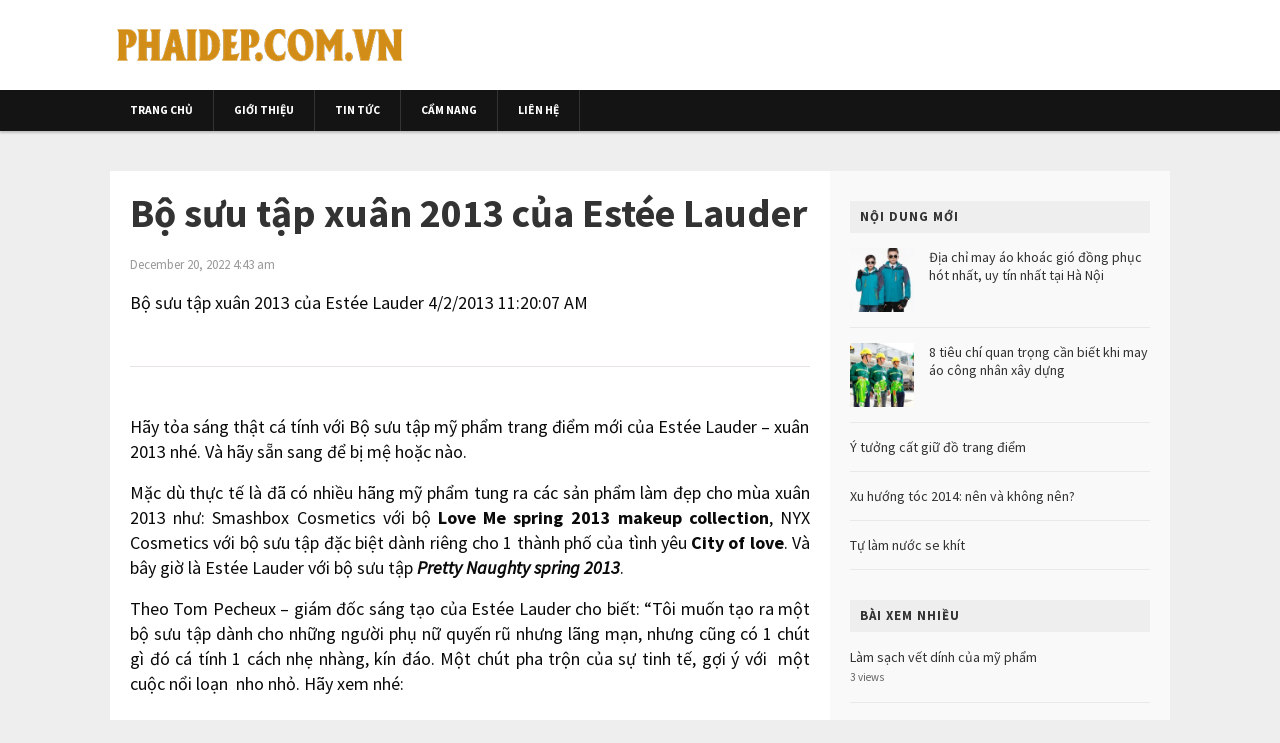

--- FILE ---
content_type: text/html; charset=UTF-8
request_url: https://phaidep.com.vn/bo-suu-tap-xuan-2013-cua-estee-lauder/
body_size: 13320
content:
<!DOCTYPE html>
<html class="no-js" lang="en-US">
<head>
<meta charset="UTF-8">
<meta name="viewport" content="width=device-width, initial-scale=1">
<link rel="profile" href="https://gmpg.org/xfn/11">
<link rel="pingback" href="https://phaidep.com.vn/xmlrpc.php">

<meta name='robots' content='index, follow, max-image-preview:large, max-snippet:-1, max-video-preview:-1' />

	<!-- This site is optimized with the Yoast SEO plugin v26.6 - https://yoast.com/wordpress/plugins/seo/ -->
	<title>Bộ sưu tập xuân 2013 của Estée Lauder</title>
	<link rel="canonical" href="https://phaidep.com.vn/bo-suu-tap-xuan-2013-cua-estee-lauder/" />
	<meta property="og:locale" content="en_US" />
	<meta property="og:type" content="article" />
	<meta property="og:title" content="Bộ sưu tập xuân 2013 của Estée Lauder" />
	<meta property="og:description" content="Bộ sưu tập xuân 2013 của Estée Lauder 4/2/2013 11:20:07 AM Hãy tỏa sáng thật&hellip;" />
	<meta property="og:url" content="https://phaidep.com.vn/bo-suu-tap-xuan-2013-cua-estee-lauder/" />
	<meta property="og:site_name" content="phaidep.com.vn" />
	<meta property="article:published_time" content="2022-12-20T04:43:10+00:00" />
	<meta name="author" content="Minh Hoa" />
	<meta name="twitter:card" content="summary_large_image" />
	<meta name="twitter:label1" content="Written by" />
	<meta name="twitter:data1" content="Minh Hoa" />
	<meta name="twitter:label2" content="Est. reading time" />
	<meta name="twitter:data2" content="3 minutes" />
	<script type="application/ld+json" class="yoast-schema-graph">{"@context":"https://schema.org","@graph":[{"@type":"Article","@id":"https://phaidep.com.vn/bo-suu-tap-xuan-2013-cua-estee-lauder/#article","isPartOf":{"@id":"https://phaidep.com.vn/bo-suu-tap-xuan-2013-cua-estee-lauder/"},"author":{"name":"Minh Hoa","@id":"https://phaidep.com.vn/#/schema/person/2fe679269bb98ac06b5bbfd563407979"},"headline":"Bộ sưu tập xuân 2013 của Estée Lauder","datePublished":"2022-12-20T04:43:10+00:00","mainEntityOfPage":{"@id":"https://phaidep.com.vn/bo-suu-tap-xuan-2013-cua-estee-lauder/"},"wordCount":677,"commentCount":0,"publisher":{"@id":"https://phaidep.com.vn/#organization"},"articleSection":["Tin tức"],"inLanguage":"en-US"},{"@type":"WebPage","@id":"https://phaidep.com.vn/bo-suu-tap-xuan-2013-cua-estee-lauder/","url":"https://phaidep.com.vn/bo-suu-tap-xuan-2013-cua-estee-lauder/","name":"Bộ sưu tập xuân 2013 của Estée Lauder","isPartOf":{"@id":"https://phaidep.com.vn/#website"},"datePublished":"2022-12-20T04:43:10+00:00","breadcrumb":{"@id":"https://phaidep.com.vn/bo-suu-tap-xuan-2013-cua-estee-lauder/#breadcrumb"},"inLanguage":"en-US","potentialAction":[{"@type":"ReadAction","target":["https://phaidep.com.vn/bo-suu-tap-xuan-2013-cua-estee-lauder/"]}]},{"@type":"BreadcrumbList","@id":"https://phaidep.com.vn/bo-suu-tap-xuan-2013-cua-estee-lauder/#breadcrumb","itemListElement":[{"@type":"ListItem","position":1,"name":"Home","item":"https://phaidep.com.vn/"},{"@type":"ListItem","position":2,"name":"Bộ sưu tập xuân 2013 của Estée Lauder"}]},{"@type":"WebSite","@id":"https://phaidep.com.vn/#website","url":"https://phaidep.com.vn/","name":"phaidep.com.vn","description":"","publisher":{"@id":"https://phaidep.com.vn/#organization"},"potentialAction":[{"@type":"SearchAction","target":{"@type":"EntryPoint","urlTemplate":"https://phaidep.com.vn/?s={search_term_string}"},"query-input":{"@type":"PropertyValueSpecification","valueRequired":true,"valueName":"search_term_string"}}],"inLanguage":"en-US"},{"@type":"Organization","@id":"https://phaidep.com.vn/#organization","name":"phaidep.com.vn","url":"https://phaidep.com.vn/","logo":{"@type":"ImageObject","inLanguage":"en-US","@id":"https://phaidep.com.vn/#/schema/logo/image/","url":"https://phaidep.com.vn/wp-content/uploads/2022/12/logo-pd.png","contentUrl":"https://phaidep.com.vn/wp-content/uploads/2022/12/logo-pd.png","width":300,"height":58,"caption":"phaidep.com.vn"},"image":{"@id":"https://phaidep.com.vn/#/schema/logo/image/"}},{"@type":"Person","@id":"https://phaidep.com.vn/#/schema/person/2fe679269bb98ac06b5bbfd563407979","name":"Minh Hoa","image":{"@type":"ImageObject","inLanguage":"en-US","@id":"https://phaidep.com.vn/#/schema/person/image/","url":"https://secure.gravatar.com/avatar/0dcd90c5b196142aa2f35306a7ea36d29b31633e5e4f89786daec6d08152c807?s=96&d=mm&r=g","contentUrl":"https://secure.gravatar.com/avatar/0dcd90c5b196142aa2f35306a7ea36d29b31633e5e4f89786daec6d08152c807?s=96&d=mm&r=g","caption":"Minh Hoa"}}]}</script>
	<!-- / Yoast SEO plugin. -->


<link rel='dns-prefetch' href='//fonts.googleapis.com' />
<script type="text/javascript" id="wpp-js" src="https://phaidep.com.vn/wp-content/plugins/wordpress-popular-posts/assets/js/wpp.min.js?ver=7.3.6" data-sampling="0" data-sampling-rate="100" data-api-url="https://phaidep.com.vn/wp-json/wordpress-popular-posts" data-post-id="23233" data-token="981a041d49" data-lang="0" data-debug="0"></script>
<link rel="alternate" title="oEmbed (JSON)" type="application/json+oembed" href="https://phaidep.com.vn/wp-json/oembed/1.0/embed?url=https%3A%2F%2Fphaidep.com.vn%2Fbo-suu-tap-xuan-2013-cua-estee-lauder%2F" />
<link rel="alternate" title="oEmbed (XML)" type="text/xml+oembed" href="https://phaidep.com.vn/wp-json/oembed/1.0/embed?url=https%3A%2F%2Fphaidep.com.vn%2Fbo-suu-tap-xuan-2013-cua-estee-lauder%2F&#038;format=xml" />
<style id='wp-img-auto-sizes-contain-inline-css' type='text/css'>
img:is([sizes=auto i],[sizes^="auto," i]){contain-intrinsic-size:3000px 1500px}
/*# sourceURL=wp-img-auto-sizes-contain-inline-css */
</style>
<style id='wp-block-library-inline-css' type='text/css'>
:root{--wp-block-synced-color:#7a00df;--wp-block-synced-color--rgb:122,0,223;--wp-bound-block-color:var(--wp-block-synced-color);--wp-editor-canvas-background:#ddd;--wp-admin-theme-color:#007cba;--wp-admin-theme-color--rgb:0,124,186;--wp-admin-theme-color-darker-10:#006ba1;--wp-admin-theme-color-darker-10--rgb:0,107,160.5;--wp-admin-theme-color-darker-20:#005a87;--wp-admin-theme-color-darker-20--rgb:0,90,135;--wp-admin-border-width-focus:2px}@media (min-resolution:192dpi){:root{--wp-admin-border-width-focus:1.5px}}.wp-element-button{cursor:pointer}:root .has-very-light-gray-background-color{background-color:#eee}:root .has-very-dark-gray-background-color{background-color:#313131}:root .has-very-light-gray-color{color:#eee}:root .has-very-dark-gray-color{color:#313131}:root .has-vivid-green-cyan-to-vivid-cyan-blue-gradient-background{background:linear-gradient(135deg,#00d084,#0693e3)}:root .has-purple-crush-gradient-background{background:linear-gradient(135deg,#34e2e4,#4721fb 50%,#ab1dfe)}:root .has-hazy-dawn-gradient-background{background:linear-gradient(135deg,#faaca8,#dad0ec)}:root .has-subdued-olive-gradient-background{background:linear-gradient(135deg,#fafae1,#67a671)}:root .has-atomic-cream-gradient-background{background:linear-gradient(135deg,#fdd79a,#004a59)}:root .has-nightshade-gradient-background{background:linear-gradient(135deg,#330968,#31cdcf)}:root .has-midnight-gradient-background{background:linear-gradient(135deg,#020381,#2874fc)}:root{--wp--preset--font-size--normal:16px;--wp--preset--font-size--huge:42px}.has-regular-font-size{font-size:1em}.has-larger-font-size{font-size:2.625em}.has-normal-font-size{font-size:var(--wp--preset--font-size--normal)}.has-huge-font-size{font-size:var(--wp--preset--font-size--huge)}.has-text-align-center{text-align:center}.has-text-align-left{text-align:left}.has-text-align-right{text-align:right}.has-fit-text{white-space:nowrap!important}#end-resizable-editor-section{display:none}.aligncenter{clear:both}.items-justified-left{justify-content:flex-start}.items-justified-center{justify-content:center}.items-justified-right{justify-content:flex-end}.items-justified-space-between{justify-content:space-between}.screen-reader-text{border:0;clip-path:inset(50%);height:1px;margin:-1px;overflow:hidden;padding:0;position:absolute;width:1px;word-wrap:normal!important}.screen-reader-text:focus{background-color:#ddd;clip-path:none;color:#444;display:block;font-size:1em;height:auto;left:5px;line-height:normal;padding:15px 23px 14px;text-decoration:none;top:5px;width:auto;z-index:100000}html :where(.has-border-color){border-style:solid}html :where([style*=border-top-color]){border-top-style:solid}html :where([style*=border-right-color]){border-right-style:solid}html :where([style*=border-bottom-color]){border-bottom-style:solid}html :where([style*=border-left-color]){border-left-style:solid}html :where([style*=border-width]){border-style:solid}html :where([style*=border-top-width]){border-top-style:solid}html :where([style*=border-right-width]){border-right-style:solid}html :where([style*=border-bottom-width]){border-bottom-style:solid}html :where([style*=border-left-width]){border-left-style:solid}html :where(img[class*=wp-image-]){height:auto;max-width:100%}:where(figure){margin:0 0 1em}html :where(.is-position-sticky){--wp-admin--admin-bar--position-offset:var(--wp-admin--admin-bar--height,0px)}@media screen and (max-width:600px){html :where(.is-position-sticky){--wp-admin--admin-bar--position-offset:0px}}

/*# sourceURL=wp-block-library-inline-css */
</style><style id='global-styles-inline-css' type='text/css'>
:root{--wp--preset--aspect-ratio--square: 1;--wp--preset--aspect-ratio--4-3: 4/3;--wp--preset--aspect-ratio--3-4: 3/4;--wp--preset--aspect-ratio--3-2: 3/2;--wp--preset--aspect-ratio--2-3: 2/3;--wp--preset--aspect-ratio--16-9: 16/9;--wp--preset--aspect-ratio--9-16: 9/16;--wp--preset--color--black: #000000;--wp--preset--color--cyan-bluish-gray: #abb8c3;--wp--preset--color--white: #ffffff;--wp--preset--color--pale-pink: #f78da7;--wp--preset--color--vivid-red: #cf2e2e;--wp--preset--color--luminous-vivid-orange: #ff6900;--wp--preset--color--luminous-vivid-amber: #fcb900;--wp--preset--color--light-green-cyan: #7bdcb5;--wp--preset--color--vivid-green-cyan: #00d084;--wp--preset--color--pale-cyan-blue: #8ed1fc;--wp--preset--color--vivid-cyan-blue: #0693e3;--wp--preset--color--vivid-purple: #9b51e0;--wp--preset--gradient--vivid-cyan-blue-to-vivid-purple: linear-gradient(135deg,rgb(6,147,227) 0%,rgb(155,81,224) 100%);--wp--preset--gradient--light-green-cyan-to-vivid-green-cyan: linear-gradient(135deg,rgb(122,220,180) 0%,rgb(0,208,130) 100%);--wp--preset--gradient--luminous-vivid-amber-to-luminous-vivid-orange: linear-gradient(135deg,rgb(252,185,0) 0%,rgb(255,105,0) 100%);--wp--preset--gradient--luminous-vivid-orange-to-vivid-red: linear-gradient(135deg,rgb(255,105,0) 0%,rgb(207,46,46) 100%);--wp--preset--gradient--very-light-gray-to-cyan-bluish-gray: linear-gradient(135deg,rgb(238,238,238) 0%,rgb(169,184,195) 100%);--wp--preset--gradient--cool-to-warm-spectrum: linear-gradient(135deg,rgb(74,234,220) 0%,rgb(151,120,209) 20%,rgb(207,42,186) 40%,rgb(238,44,130) 60%,rgb(251,105,98) 80%,rgb(254,248,76) 100%);--wp--preset--gradient--blush-light-purple: linear-gradient(135deg,rgb(255,206,236) 0%,rgb(152,150,240) 100%);--wp--preset--gradient--blush-bordeaux: linear-gradient(135deg,rgb(254,205,165) 0%,rgb(254,45,45) 50%,rgb(107,0,62) 100%);--wp--preset--gradient--luminous-dusk: linear-gradient(135deg,rgb(255,203,112) 0%,rgb(199,81,192) 50%,rgb(65,88,208) 100%);--wp--preset--gradient--pale-ocean: linear-gradient(135deg,rgb(255,245,203) 0%,rgb(182,227,212) 50%,rgb(51,167,181) 100%);--wp--preset--gradient--electric-grass: linear-gradient(135deg,rgb(202,248,128) 0%,rgb(113,206,126) 100%);--wp--preset--gradient--midnight: linear-gradient(135deg,rgb(2,3,129) 0%,rgb(40,116,252) 100%);--wp--preset--font-size--small: 13px;--wp--preset--font-size--medium: 20px;--wp--preset--font-size--large: 36px;--wp--preset--font-size--x-large: 42px;--wp--preset--spacing--20: 0.44rem;--wp--preset--spacing--30: 0.67rem;--wp--preset--spacing--40: 1rem;--wp--preset--spacing--50: 1.5rem;--wp--preset--spacing--60: 2.25rem;--wp--preset--spacing--70: 3.38rem;--wp--preset--spacing--80: 5.06rem;--wp--preset--shadow--natural: 6px 6px 9px rgba(0, 0, 0, 0.2);--wp--preset--shadow--deep: 12px 12px 50px rgba(0, 0, 0, 0.4);--wp--preset--shadow--sharp: 6px 6px 0px rgba(0, 0, 0, 0.2);--wp--preset--shadow--outlined: 6px 6px 0px -3px rgb(255, 255, 255), 6px 6px rgb(0, 0, 0);--wp--preset--shadow--crisp: 6px 6px 0px rgb(0, 0, 0);}:where(.is-layout-flex){gap: 0.5em;}:where(.is-layout-grid){gap: 0.5em;}body .is-layout-flex{display: flex;}.is-layout-flex{flex-wrap: wrap;align-items: center;}.is-layout-flex > :is(*, div){margin: 0;}body .is-layout-grid{display: grid;}.is-layout-grid > :is(*, div){margin: 0;}:where(.wp-block-columns.is-layout-flex){gap: 2em;}:where(.wp-block-columns.is-layout-grid){gap: 2em;}:where(.wp-block-post-template.is-layout-flex){gap: 1.25em;}:where(.wp-block-post-template.is-layout-grid){gap: 1.25em;}.has-black-color{color: var(--wp--preset--color--black) !important;}.has-cyan-bluish-gray-color{color: var(--wp--preset--color--cyan-bluish-gray) !important;}.has-white-color{color: var(--wp--preset--color--white) !important;}.has-pale-pink-color{color: var(--wp--preset--color--pale-pink) !important;}.has-vivid-red-color{color: var(--wp--preset--color--vivid-red) !important;}.has-luminous-vivid-orange-color{color: var(--wp--preset--color--luminous-vivid-orange) !important;}.has-luminous-vivid-amber-color{color: var(--wp--preset--color--luminous-vivid-amber) !important;}.has-light-green-cyan-color{color: var(--wp--preset--color--light-green-cyan) !important;}.has-vivid-green-cyan-color{color: var(--wp--preset--color--vivid-green-cyan) !important;}.has-pale-cyan-blue-color{color: var(--wp--preset--color--pale-cyan-blue) !important;}.has-vivid-cyan-blue-color{color: var(--wp--preset--color--vivid-cyan-blue) !important;}.has-vivid-purple-color{color: var(--wp--preset--color--vivid-purple) !important;}.has-black-background-color{background-color: var(--wp--preset--color--black) !important;}.has-cyan-bluish-gray-background-color{background-color: var(--wp--preset--color--cyan-bluish-gray) !important;}.has-white-background-color{background-color: var(--wp--preset--color--white) !important;}.has-pale-pink-background-color{background-color: var(--wp--preset--color--pale-pink) !important;}.has-vivid-red-background-color{background-color: var(--wp--preset--color--vivid-red) !important;}.has-luminous-vivid-orange-background-color{background-color: var(--wp--preset--color--luminous-vivid-orange) !important;}.has-luminous-vivid-amber-background-color{background-color: var(--wp--preset--color--luminous-vivid-amber) !important;}.has-light-green-cyan-background-color{background-color: var(--wp--preset--color--light-green-cyan) !important;}.has-vivid-green-cyan-background-color{background-color: var(--wp--preset--color--vivid-green-cyan) !important;}.has-pale-cyan-blue-background-color{background-color: var(--wp--preset--color--pale-cyan-blue) !important;}.has-vivid-cyan-blue-background-color{background-color: var(--wp--preset--color--vivid-cyan-blue) !important;}.has-vivid-purple-background-color{background-color: var(--wp--preset--color--vivid-purple) !important;}.has-black-border-color{border-color: var(--wp--preset--color--black) !important;}.has-cyan-bluish-gray-border-color{border-color: var(--wp--preset--color--cyan-bluish-gray) !important;}.has-white-border-color{border-color: var(--wp--preset--color--white) !important;}.has-pale-pink-border-color{border-color: var(--wp--preset--color--pale-pink) !important;}.has-vivid-red-border-color{border-color: var(--wp--preset--color--vivid-red) !important;}.has-luminous-vivid-orange-border-color{border-color: var(--wp--preset--color--luminous-vivid-orange) !important;}.has-luminous-vivid-amber-border-color{border-color: var(--wp--preset--color--luminous-vivid-amber) !important;}.has-light-green-cyan-border-color{border-color: var(--wp--preset--color--light-green-cyan) !important;}.has-vivid-green-cyan-border-color{border-color: var(--wp--preset--color--vivid-green-cyan) !important;}.has-pale-cyan-blue-border-color{border-color: var(--wp--preset--color--pale-cyan-blue) !important;}.has-vivid-cyan-blue-border-color{border-color: var(--wp--preset--color--vivid-cyan-blue) !important;}.has-vivid-purple-border-color{border-color: var(--wp--preset--color--vivid-purple) !important;}.has-vivid-cyan-blue-to-vivid-purple-gradient-background{background: var(--wp--preset--gradient--vivid-cyan-blue-to-vivid-purple) !important;}.has-light-green-cyan-to-vivid-green-cyan-gradient-background{background: var(--wp--preset--gradient--light-green-cyan-to-vivid-green-cyan) !important;}.has-luminous-vivid-amber-to-luminous-vivid-orange-gradient-background{background: var(--wp--preset--gradient--luminous-vivid-amber-to-luminous-vivid-orange) !important;}.has-luminous-vivid-orange-to-vivid-red-gradient-background{background: var(--wp--preset--gradient--luminous-vivid-orange-to-vivid-red) !important;}.has-very-light-gray-to-cyan-bluish-gray-gradient-background{background: var(--wp--preset--gradient--very-light-gray-to-cyan-bluish-gray) !important;}.has-cool-to-warm-spectrum-gradient-background{background: var(--wp--preset--gradient--cool-to-warm-spectrum) !important;}.has-blush-light-purple-gradient-background{background: var(--wp--preset--gradient--blush-light-purple) !important;}.has-blush-bordeaux-gradient-background{background: var(--wp--preset--gradient--blush-bordeaux) !important;}.has-luminous-dusk-gradient-background{background: var(--wp--preset--gradient--luminous-dusk) !important;}.has-pale-ocean-gradient-background{background: var(--wp--preset--gradient--pale-ocean) !important;}.has-electric-grass-gradient-background{background: var(--wp--preset--gradient--electric-grass) !important;}.has-midnight-gradient-background{background: var(--wp--preset--gradient--midnight) !important;}.has-small-font-size{font-size: var(--wp--preset--font-size--small) !important;}.has-medium-font-size{font-size: var(--wp--preset--font-size--medium) !important;}.has-large-font-size{font-size: var(--wp--preset--font-size--large) !important;}.has-x-large-font-size{font-size: var(--wp--preset--font-size--x-large) !important;}
/*# sourceURL=global-styles-inline-css */
</style>

<style id='classic-theme-styles-inline-css' type='text/css'>
/*! This file is auto-generated */
.wp-block-button__link{color:#fff;background-color:#32373c;border-radius:9999px;box-shadow:none;text-decoration:none;padding:calc(.667em + 2px) calc(1.333em + 2px);font-size:1.125em}.wp-block-file__button{background:#32373c;color:#fff;text-decoration:none}
/*# sourceURL=/wp-includes/css/classic-themes.min.css */
</style>
<link rel='stylesheet' id='widgetopts-styles-css' href='https://phaidep.com.vn/wp-content/plugins/widget-options/assets/css/widget-options.css' type='text/css' media='all' />
<link rel='stylesheet' id='ez-toc-css' href='https://phaidep.com.vn/wp-content/plugins/easy-table-of-contents/assets/css/screen.min.css' type='text/css' media='all' />
<style id='ez-toc-inline-css' type='text/css'>
div#ez-toc-container .ez-toc-title {font-size: 120%;}div#ez-toc-container .ez-toc-title {font-weight: 500;}div#ez-toc-container ul li , div#ez-toc-container ul li a {font-size: 95%;}div#ez-toc-container ul li , div#ez-toc-container ul li a {font-weight: 500;}div#ez-toc-container nav ul ul li {font-size: 90%;}.ez-toc-box-title {font-weight: bold; margin-bottom: 10px; text-align: center; text-transform: uppercase; letter-spacing: 1px; color: #666; padding-bottom: 5px;position:absolute;top:-4%;left:5%;background-color: inherit;transition: top 0.3s ease;}.ez-toc-box-title.toc-closed {top:-25%;}
.ez-toc-container-direction {direction: ltr;}.ez-toc-counter ul{counter-reset: item ;}.ez-toc-counter nav ul li a::before {content: counters(item, '.', decimal) '. ';display: inline-block;counter-increment: item;flex-grow: 0;flex-shrink: 0;margin-right: .2em; float: left; }.ez-toc-widget-direction {direction: ltr;}.ez-toc-widget-container ul{counter-reset: item ;}.ez-toc-widget-container nav ul li a::before {content: counters(item, '.', decimal) '. ';display: inline-block;counter-increment: item;flex-grow: 0;flex-shrink: 0;margin-right: .2em; float: left; }
/*# sourceURL=ez-toc-inline-css */
</style>
<link rel='stylesheet' id='wordpress-popular-posts-css-css' href='https://phaidep.com.vn/wp-content/plugins/wordpress-popular-posts/assets/css/wpp.css' type='text/css' media='all' />
<link rel='stylesheet' id='magnow-plugins-style-css' href='https://phaidep.com.vn/wp-content/themes/magnow/assets/css/plugins.min.css' type='text/css' media='all' />
<link rel='stylesheet' id='magnow-style-css' href='https://phaidep.com.vn/wp-content/themes/magnow/style.min.css' type='text/css' media='all' />
<link rel='stylesheet' id='magnow-responsive-style-css' href='https://phaidep.com.vn/wp-content/themes/magnow/assets/css/responsive.css' type='text/css' media='all' />
<link rel='stylesheet' id='magnow-custom-fonts-css' href='//fonts.googleapis.com/css?family=Source+Sans+Pro%3Aregular%2Citalic%2C700%26subset%3Dlatin%2C' type='text/css' media='all' />
<script type="text/javascript" src="https://phaidep.com.vn/wp-includes/js/jquery/jquery.min.js" id="jquery-core-js"></script>
<script type="text/javascript" src="https://phaidep.com.vn/wp-includes/js/jquery/jquery-migrate.min.js" id="jquery-migrate-js"></script>
<link rel="https://api.w.org/" href="https://phaidep.com.vn/wp-json/" /><link rel="alternate" title="JSON" type="application/json" href="https://phaidep.com.vn/wp-json/wp/v2/posts/23233" /><link rel='shortlink' href='https://phaidep.com.vn/?p=23233' />
            <style id="wpp-loading-animation-styles">@-webkit-keyframes bgslide{from{background-position-x:0}to{background-position-x:-200%}}@keyframes bgslide{from{background-position-x:0}to{background-position-x:-200%}}.wpp-widget-block-placeholder,.wpp-shortcode-placeholder{margin:0 auto;width:60px;height:3px;background:#dd3737;background:linear-gradient(90deg,#dd3737 0%,#571313 10%,#dd3737 100%);background-size:200% auto;border-radius:3px;-webkit-animation:bgslide 1s infinite linear;animation:bgslide 1s infinite linear}</style>
            
<!-- Begin Custom CSS -->
<style type="text/css" id="custom-css">
#primary-nav ul li.category-29-color > a:hover,.featured-primary .category-id-29,.featured-secondary .category-id-29,.widget .category-id-29,.listing-2-col .category-id-29 a{background-color:#0af;}#primary-nav ul li.category-27-color > a:hover,.featured-primary .category-id-27,.featured-secondary .category-id-27,.widget .category-id-27,.listing-2-col .category-id-27 a{background-color:#0af;}#primary-nav ul li.category-30-color > a:hover,.featured-primary .category-id-30,.featured-secondary .category-id-30,.widget .category-id-30,.listing-2-col .category-id-30 a{background-color:#0af;}#primary-nav ul li.category-1-color > a:hover,.featured-primary .category-id-1,.featured-secondary .category-id-1,.widget .category-id-1,.listing-2-col .category-id-1 a{background-color:#0af;}article .entry-content,article .entry-summary,article blockquote{color:#0a0a0a;}article .entry-content a:hover{color:#0099e6;}.sidebar .widget a:hover{color:#00aaff;}#footer .widget,#footer .widget_posts_thumbnail .entry-meta,#site-bottom .copyright{color:#0a0a0a;}#footer a:hover{color:#ffffff;}
</style>
<!-- End Custom CSS -->
<!--[if lte IE 9]>
<script src="https://phaidep.com.vn/wp-content/themes/magnow/assets/js/html5shiv.min.js"></script>
<![endif]-->
<link rel="icon" href="https://phaidep.com.vn/wp-content/uploads/2022/12/cropped-logo-pd-32x32.png" sizes="32x32" />
<link rel="icon" href="https://phaidep.com.vn/wp-content/uploads/2022/12/cropped-logo-pd-192x192.png" sizes="192x192" />
<link rel="apple-touch-icon" href="https://phaidep.com.vn/wp-content/uploads/2022/12/cropped-logo-pd-180x180.png" />
<meta name="msapplication-TileImage" content="https://phaidep.com.vn/wp-content/uploads/2022/12/cropped-logo-pd-270x270.png" />
		<style type="text/css" id="wp-custom-css">
			.entry-content {
    font-size: 18px;
    line-height: 1.4em;
}		</style>
		
</head>

<body data-rsssl=1 class="wp-singular post-template-default single single-post postid-23233 single-format-standard wp-custom-logo wp-theme-magnow layout-2c-l" itemscope itemtype="http://schema.org/Blog">

<div id="page" class="hfeed site clearfix">

	<header id="masthead" class="site-header" role="banner" itemscope="itemscope" itemtype="http://schema.org/WPHeader">

		<div class="container">

			<div class="site-branding">
				<div id="logo" itemscope itemtype="http://schema.org/Brand">
<a href="https://phaidep.com.vn" itemprop="url" rel="home">
<img itemprop="logo" src="https://phaidep.com.vn/wp-content/uploads/2022/12/logo-pd.png" alt="phaidep.com.vn" />
</a>
</div>
			</div>

			
			
		</div>

	</header><!-- #masthead -->

	
<div id="primary-bar" class="clearfix">
	<div class="container">

		<nav id="primary-nav" class="main-navigation" role="navigation" itemscope="itemscope" itemtype="http://schema.org/SiteNavigationElement">

			<div class="menu-wrapper"><ul id="primary-menu" class="primary-menu sf-menu"><li  id="menu-item-29" class="menu-item menu-item-type-custom menu-item-object-custom menu-item-29"><a href="/">Trang chủ</a></li>
<li  id="menu-item-23419" class="menu-item menu-item-type-post_type menu-item-object-page menu-item-23419"><a href="https://phaidep.com.vn/gioi-thieu/">Giới thiệu</a></li>
<li  id="menu-item-23420" class="menu-item menu-item-type-taxonomy menu-item-object-category current-post-ancestor current-menu-parent current-post-parent menu-item-23420 category-1-color"><a href="https://phaidep.com.vn/tin-tuc/">Tin tức</a></li>
<li  id="menu-item-23421" class="menu-item menu-item-type-taxonomy menu-item-object-category menu-item-23421 category-27-color"><a href="https://phaidep.com.vn/cam-nang/">Cẩm nang</a></li>
<li  id="menu-item-23418" class="menu-item menu-item-type-post_type menu-item-object-page menu-item-23418"><a href="https://phaidep.com.vn/lien-he/">Liên hệ</a></li>
</ul></div>
			
		</nav><!-- #primary-nav -->

	</div>
</div>
	
	<div class="site-main container clearfix">

	<div id="primary" class="content-area">
		<main id="content" class="site-content" role="main" >
			
			<div id="content" class="single">

				
					<article id="post-23233" class="post-23233 post type-post status-publish format-standard hentry category-tin-tuc no-post-thumbnail entry" itemscope="itemscope" itemtype="http://schema.org/BlogPosting" itemprop="blogPost">
	
	<h1 class="entry-title" itemprop="headline">Bộ sưu tập xuân 2013 của Estée Lauder</h1>
			<div class="entry-meta clearfix">

			
			
			
							<span class="entry-date">
					<time class="published" datetime="2022-12-20T04:43:10+00:00" itemprop="datePublished">
						December 20, 2022 4:43 am					</time>
				</span>
			
			
		</div>
	
	
	<div class="entry-content" itemprop="articleBody">
		</p>
<div class="nwsdetail" style="overflow: auto">
<div>
                                      <span class="tlt">Bộ sưu tập xuân 2013 của Estée Lauder</span> <span class="time">4/2/2013 11:20:07 AM</span></p>
<table border="0" width="100%" cellspacing="0" cellpadding="0" id="tabyt123">
<tr>
<td width="25"></td>
</tr>
</table>
<p><span class="desc">Hãy tỏa sáng thật cá tính với Bộ sưu tập mỹ phẩm trang điểm mới của Estée Lauder – xuân 2013 nhé. Và hãy sẵn sang để bị mệ hoặc nào.</span> <span class="detail"></span></p>
<div align="justify">
                                        <span class="detail"></span></p>
<p class="MsoNormal" style="margin-top:12.0pt;margin-right:0in;margin-bottom: 12.0pt;margin-left:0in"><span class="detail"><span style="mso-ansi-language:VI" lang="VI">Mặc <span class="hps">dù</span> <span class="hps">thực tế là</span></span> đã có nhiều hãng mỹ phẩm tung ra các sản phẩm làm đẹp cho mùa xuân 2013 như<span style="mso-ansi-language:VI" lang="VI">: <span class="hps">Smashbox</span> <span class="hps">Cosmetics</span></span> <span class="hps">với bộ</span> <b>Love Me spring 2013 makeup collection</b><span class="hps">, NYX C</span><span class="hps"><span style="mso-ansi-language:VI" lang="VI">osmetics</span></span> <span style="mso-ansi-language:VI" lang="VI"></span>với bộ <span class="hps"><span style="mso-ansi-language:VI" lang="VI">sưu tập</span></span> <span style="mso-ansi-language:VI" lang="VI"></span>đặc biệt <span class="hps"><span style="mso-ansi-language:VI" lang="VI">dành</span></span> <span style="mso-ansi-language: VI" lang="VI"><span class="hps">riêng</span></span> cho 1 <span class="hps"><span style="mso-ansi-language:VI" lang="VI">thành phố</span></span> <span style="mso-ansi-language:VI" lang="VI"><span class="hps">của tình yêu</span></span> <b>City of love</b>. V<span class="hps"><span style="mso-ansi-language:VI" lang="VI">à bây giờ</span></span> <span style="mso-ansi-language:VI" lang="VI"></span>là <span class="hps"><span style="mso-ansi-language:VI" lang="VI">Estée Lauder</span></span> <span style="mso-ansi-language:VI" lang="VI"></span>với <span class="hps"><span style="mso-ansi-language:VI" lang="VI">bộ</span></span> <span style="mso-ansi-language: VI" lang="VI"><span class="hps">sưu</span> <span class="hps">tập</span></span> <b style="mso-bidi-font-weight:normal"><i style="mso-bidi-font-style:normal">Pretty Naughty spring 2013</i></b><span style="mso-ansi-language:VI" lang="VI">.</span></span></p>
<p class="MsoNormal" style="margin-top:12.0pt;margin-right:0in;margin-bottom: 12.0pt;margin-left:0in">Theo <span style="mso-ansi-language:VI" lang="VI">Tom <span class="hps">Pecheux</span></span> – giám đốc sáng tạo của <span class="hps"><span style="mso-ansi-language:VI" lang="VI">Estée Lauder</span></span> <span style="mso-ansi-language:VI" lang="VI"><span class="hps">cho</span></span> biết<span style="mso-ansi-language:VI" lang="VI">: <span class="hpsatn">&#8220;</span>Tôi muốn tạo ra <span class="hps">một bộ sưu tập</span></span> dành <span class="hps"><span style="mso-ansi-language:VI" lang="VI">cho</span></span> <span style="mso-ansi-language:VI" lang="VI"><span class="hps">những</span> <span class="hps">người phụ nữ</span> <span class="hps">quyến rũ nhưng</span> <span class="hps">lãng</span> <span class="hps">mạn</span></span><span class="hps">, nhưng cũng có 1 chút gì đó cá tính 1 cách</span> <span class="hps"><span style="mso-ansi-language: VI" lang="VI">nhẹ nhàng</span></span><span style="mso-ansi-language:VI" lang="VI">, <span class="hps">kín đáo</span>. <span class="hps">Một chút</span> <span class="hps">pha trộn</span></span> <span class="hps">của</span> <span style="mso-ansi-language: VI"><span class="hps"><span lang="VI">sự tinh tế</span></span></span><span class="hps">,</span> <span class="hps"><span style="mso-ansi-language:VI" lang="VI">gợi ý</span></span> <span style="mso-ansi-language:VI" lang="VI"></span>với<span style="mso-spacerun:yes"> </span> <span class="hps"><span style="mso-ansi-language:VI" lang="VI">một</span></span> <span style="mso-ansi-language: VI" lang="VI"><span class="hps">cuộc nổi loạn</span></span> <span style="mso-spacerun:yes"> </span>nho nhỏ. <span style="mso-ansi-language:VI"><span class="hps"><span lang="VI">Hãy xem</span></span></span> <span class="hps">nhé</span><span style="mso-ansi-language:VI" lang="VI">:</span></p>
<p class="MsoNormal" style="margin-top:12.0pt;margin-right:0in;margin-bottom: 12.0pt;margin-left:0in"></p>
<div align="center"></div>
<p class="MsoNormal" style="margin-top:12.0pt;margin-right:0in;margin-bottom: 12.0pt;margin-left:0in"><span style="mso-ansi-language:VI" lang="VI"><br /></span></p>
<div id="ez-toc-container" class="ez-toc-v2_0_79_2 counter-hierarchy ez-toc-counter ez-toc-grey ez-toc-container-direction">
<p class="ez-toc-title" style="cursor:inherit">Mục lục:</p>
<label for="ez-toc-cssicon-toggle-item-696aa41af261c" class="ez-toc-cssicon-toggle-label"><span class=""><span class="eztoc-hide" style="display:none;">Toggle</span><span class="ez-toc-icon-toggle-span"><svg style="fill: #999;color:#999" xmlns="http://www.w3.org/2000/svg" class="list-377408" width="20px" height="20px" viewBox="0 0 24 24" fill="none"><path d="M6 6H4v2h2V6zm14 0H8v2h12V6zM4 11h2v2H4v-2zm16 0H8v2h12v-2zM4 16h2v2H4v-2zm16 0H8v2h12v-2z" fill="currentColor"></path></svg><svg style="fill: #999;color:#999" class="arrow-unsorted-368013" xmlns="http://www.w3.org/2000/svg" width="10px" height="10px" viewBox="0 0 24 24" version="1.2" baseProfile="tiny"><path d="M18.2 9.3l-6.2-6.3-6.2 6.3c-.2.2-.3.4-.3.7s.1.5.3.7c.2.2.4.3.7.3h11c.3 0 .5-.1.7-.3.2-.2.3-.5.3-.7s-.1-.5-.3-.7zM5.8 14.7l6.2 6.3 6.2-6.3c.2-.2.3-.5.3-.7s-.1-.5-.3-.7c-.2-.2-.4-.3-.7-.3h-11c-.3 0-.5.1-.7.3-.2.2-.3.5-.3.7s.1.5.3.7z"/></svg></span></span></label><input type="checkbox"  id="ez-toc-cssicon-toggle-item-696aa41af261c"  aria-label="Toggle" /><nav><ul class='ez-toc-list ez-toc-list-level-1 ' ><li class='ez-toc-page-1 ez-toc-heading-level-3'><a class="ez-toc-link ez-toc-heading-1" href="#Pure_Color_Five_Color_Eyeshadow_Palette_in_Pretty_Naughty_48_%E2%80%93_hop_mau_mat_5_tong" >Pure Color Five Color Eyeshadow Palette in Pretty Naughty ($48) &#8211; hộp màu mắt 5 tông</a></li><li class='ez-toc-page-1 ez-toc-heading-level-3'><a class="ez-toc-link ez-toc-heading-2" href="#Pure_Color_Intense_Kajal_EyeLiner_Duo_in_BlackBlue_23_%E2%80%93_chi_ke_mat_2_dau" >Pure Color Intense Kajal EyeLiner Duo in Black/Blue ($23) &#8211; chì kẻ mắt 2 đầu</a></li><li class='ez-toc-page-1 ez-toc-heading-level-3'><a class="ez-toc-link ez-toc-heading-3" href="#Pure_Color_Illuminating_Powder_Gelee_Blush_40_%E2%80%93_mau_ma_co_nhu_nhe" >Pure Color Illuminating Powder Gelée Blush ($40) – màu má có nhũ nhẹ</a></li><li class='ez-toc-page-1 ez-toc-heading-level-3'><a class="ez-toc-link ez-toc-heading-4" href="#Pure_Color_Nail_Lacquer_20_%E2%80%93_son_mong_tay" >Pure Color Nail Lacquer ($20) – sơn móng tay</a></li><li class='ez-toc-page-1 ez-toc-heading-level-3'><a class="ez-toc-link ez-toc-heading-5" href="#Pure_Color_Sheer_Matte_Lipsticks_25_%E2%80%93_Son_li_min_mang" >Pure Color Sheer Matte Lipsticks ($25) – Son lì mịn màng</a></li></ul></nav></div>
<h3 class="MsoNormal"><span class="ez-toc-section" id="Pure_Color_Five_Color_Eyeshadow_Palette_in_Pretty_Naughty_48_%E2%80%93_hop_mau_mat_5_tong"></span><font color="#800080"><b>Pure Color Five Color Eyeshadow Palette in Pretty Naughty ($48) &#8211; hộp màu mắt 5 tông</b></font><br /><span class="ez-toc-section-end"></span></h3>
<p class="MsoNormal">Năm màu mắt cá tính với các tong đậm màu nâu, xám, tím than nhưng vẫn có 1 chút nhẹ nhàng của hồng và xanh. Để cho bạn linh hoạt trong cách pha trộn màu sắc theo chủ đề bạn muốn. <span style="mso-ansi-language:VI"></span></p>
<h3 class="MsoNormal" style="margin-top:12.0pt"></h3>
<h3 class="MsoNormal" style="margin-top:12.0pt"><span class="ez-toc-section" id="Pure_Color_Intense_Kajal_EyeLiner_Duo_in_BlackBlue_23_%E2%80%93_chi_ke_mat_2_dau"></span><font color="#800080"><b>Pure Color Intense Kajal EyeLiner Duo in Black/Blue ($23) &#8211; chì kẻ mắt 2 đầu</b></font><span class="ez-toc-section-end"></span></h3>
<p class="MsoNormal" style="margin-top:12.0pt">Với bút chì viền mắt 2 đầu, 1 với màu đen huyền bí đặc trưng và 1 tươi trẻ với màu xanh. Bạn có thể dùng riêng hoặc kết hợp với đầu mắt nhũ xanh và đuôi mắt kết thúc bằng màu đen để tạo sự mới lạ nhé.</p>
<h3 class="MsoNormal" style="margin-top:12.0pt"></h3>
<h3 class="MsoNormal" style="margin-top:12.0pt"><span class="ez-toc-section" id="Pure_Color_Illuminating_Powder_Gelee_Blush_40_%E2%80%93_mau_ma_co_nhu_nhe"></span><font color="#800080"><b>Pure Color Illuminating Powder Gelée Blush ($40) – màu má có nhũ nhẹ</b></font><span class="ez-toc-section-end"></span></h3>
<p class="MsoNormal" style="margin-top:12.0pt">K<span class="hps"><span style="mso-ansi-language:VI" lang="VI">hông</span></span> <span style="mso-ansi-language: VI" lang="VI"></span>nên <span class="hps"><span style="mso-ansi-language:VI" lang="VI">đánh giá thấp</span></span> <span style="mso-ansi-language:VI" lang="VI"><span class="hps">sức mạnh của</span></span> màu má nhé. Nơi sẽ tạo cho bạn sự tươi sáng, trẻ trung, mất đi vẻ mệt mỏi hoặc làm mờ đi vết thời gian trên gương mặt bạn.</p>
<p class="MsoNormal" style="margin-top:12.0pt"></p>
<div align="center"></div>
<p class="MsoNormal" style="margin-top:12.0pt"></p>
<h3 class="MsoNormal" style="margin-top:12.0pt"><span class="ez-toc-section" id="Pure_Color_Nail_Lacquer_20_%E2%80%93_son_mong_tay"></span><font color="#800080"><b>Pure Color Nail Lacquer ($20) – sơn móng tay</b></font><span class="ez-toc-section-end"></span></h3>
<p class="MsoNormal" style="margin-top:12.0pt">Màu tím nhạt (<span style="mso-ansi-language:VI" lang="VI">Lilac</span>) <span style="mso-ansi-language:VI"></span>làm cho bạn có 1 chút tinh nghịch, hãy thử thêm lên nó 1 lớp sơn bóng nhé, sẽ làm cho sắc màu trông tươi rực rỡ hơn.</p>
<h3 class="MsoNormal" style="margin-top:12.0pt"></h3>
<h3 class="MsoNormal" style="margin-top:12.0pt"><span class="ez-toc-section" id="Pure_Color_Sheer_Matte_Lipsticks_25_%E2%80%93_Son_li_min_mang"></span><font color="#800080"><b>Pure Color Sheer Matte Lipsticks ($25) – Son lì mịn màng</b></font><span class="ez-toc-section-end"></span></h3>
<p class="MsoNormal" style="margin-top:12.0pt"><span style="mso-ansi-language: VI" lang="VI">Với một công thức</span> dạng <span style="mso-ansi-language:VI"><span class="hps"><span lang="VI">kem</span></span> <span lang="VI"><span class="hps">mờ</span> <span class="hps">nhẹ với</span></span></span> làm cho đôi môi mịn như <span class="hps"><span style="mso-ansi-language:VI" lang="VI">satin</span></span><span style="mso-ansi-language:VI" lang="VI">,</span> và những <span style="mso-ansi-language: VI"><span class="hps"><span lang="VI">màu</span></span> <span lang="VI"><span class="hps">sắc</span></span></span> <span class="hps">như</span> Naked, Rock Candy, Rebel, Demure<span style="mso-ansi-language:VI" lang="VI">, <span class="hps">sẽ bổ sung</span></span> <span class="hps">cho nét đẹp của bạn</span> <span class="hps"><span style="mso-ansi-language:VI" lang="VI">cho</span></span> <span style="mso-ansi-language:VI" lang="VI"><span class="hps">một cái nhìn</span> <span class="hps">sang</span> <span class="hps">trọng</span></span><span class="hps">,</span> <span class="hps"><span style="mso-ansi-language:VI" lang="VI">mạnh mẽ</span></span> <span style="mso-ansi-language:VI" lang="VI"></span>và <span class="hps"><span style="mso-ansi-language:VI" lang="VI">đầy quyến rũ</span></span><span style="mso-ansi-language:VI" lang="VI">.</span></p>
<p class="MsoNormal"></p>
<p class="MsoNormal">Bạn có thể tham khảo tiếp các dòng sản phẩm khác tại trang: www.esteelauder.com</p>
<p class="MsoNormal" style="margin-top:12.0pt"></p>
<p class="MsoNormal" style="margin-top:12.0pt"><i>Photo courtesy of Estée Lauder</i></p>
<p><i></i></p>
<p><i>by Jessie Johnson</i></p>
<p><i>(Golden &#8211; dịch)</i></p>
<p><span class="t11grey3"><br /></span></p>
</p></div>
<table border="0" width="100%" cellspacing="0" cellpadding="0" id="table1">
<tr>
<td width="50">
<div id="facebook"></div>
</td>
<td width="50">Tweet</td>
<td width="50"></td>
</tr>
</table>
</div>
<div class="itmutlties textright" style="height: 25px"></div>
<div id="ctl15_U_display_controls1_ctl00_ctl00__tabtintc_1837__tableft_857_UpdatePanel1"></div>
</p></div>
</p>
<div class="nwsdetail"></div>
			</div><!-- .entry-content -->

		<footer class="entry-footer">

								<span class="cat-links" itemprop="articleSection">
				Filed under: <a href="https://phaidep.com.vn/tin-tuc/" rel="category tag">Tin tức</a>			</span>
			
					
	</footer>
	
	
		<div class="related-posts">
			<h3 class="block-title">Related Posts</h3>
			<ul class="clearfix">
									<li>
												<h2 class="entry-title"><a href="https://phaidep.com.vn/vitamin-cho-doi-mat-dep/" rel="bookmark">Vitamin cho đôi mắt đẹp</a></h2>													<div class="entry-summary">
								Vitamin cho đôi mắt đẹp 7/22/2012 8:54:19&hellip;							</div>
											</li>
									<li>
												<h2 class="entry-title"><a href="https://phaidep.com.vn/nen-co-trong-tui-cua-ban/" rel="bookmark">Nên có trong túi của bạn</a></h2>													<div class="entry-summary">
								Nên có trong túi của bạn 10/31/2013&hellip;							</div>
											</li>
									<li>
												<h2 class="entry-title"><a href="https://phaidep.com.vn/meo-trang-diem-de-co-lan-da-hoan-hao/" rel="bookmark">Mẹo trang điểm để có làn da hoàn hảo</a></h2>													<div class="entry-summary">
								Mẹo trang điểm để có làn da&hellip;							</div>
											</li>
							</ul>
		</div>

		
</article><!-- #post-## -->

					
					
	<div class="post-nav clearfix">
		<span class="nav-previous">&larr; <a href="https://phaidep.com.vn/shiseido-bo-suu-tap-xuan-2013/" rel="prev">Shiseido &#8211; bộ sưu tập xuân 2013</a></span>		<span class="nav-next"><a href="https://phaidep.com.vn/bo-suu-tap-xuan-2013-cherie-bow-cua-dior/" rel="next">Bộ sưu tập xuân 2013 &#8211; Chérie Bow của Dior</a> &rarr;</span>	</div><!-- .post-nav -->


				
			</div>

		</main><!-- #main -->
	</div><!-- #primary -->


<div id="secondary" class="widget-area widget-primary sidebar column" role="complementary" aria-label="Primary Sidebar" itemscope="itemscope" itemtype="http://schema.org/WPSideBar">
	<aside id="magnow-recent-2" class="widget widget-magnow-recent widget_posts_thumbnail"><h3 class="widget-title">Nội dung mới</h3><ul><li><a href="https://phaidep.com.vn/dia-chi-may-ao-khoac-gio-dong-phuc-hot-nhat-uy-tin-nhat-tai-ha-noi/" rel="bookmark"><img width="96" height="96" src="https://phaidep.com.vn/wp-content/uploads/2023/09/ao-khoac-gio-dong-phuc-3-150x150.jpg" class="entry-thumbnail wp-post-image" alt="Địa chỉ may áo khoác gió đồng phục hót nhất, uy tín nhất tại Hà Nội" decoding="async" loading="lazy" itemprop="image" /></a><a href="https://phaidep.com.vn/dia-chi-may-ao-khoac-gio-dong-phuc-hot-nhat-uy-tin-nhat-tai-ha-noi/" rel="bookmark">Địa chỉ may áo khoác gió đồng phục hót nhất, uy tín nhất tại Hà Nội</a></li><li><a href="https://phaidep.com.vn/8-tieu-chi-quan-trong-can-biet-khi-may-ao-cong-nhan-xay-dung/" rel="bookmark"><img width="96" height="96" src="https://phaidep.com.vn/wp-content/uploads/2023/05/image3-150x150.jpg" class="entry-thumbnail wp-post-image" alt="8 tiêu chí quan trọng cần biết khi may áo công nhân xây dựng" decoding="async" loading="lazy" itemprop="image" /></a><a href="https://phaidep.com.vn/8-tieu-chi-quan-trong-can-biet-khi-may-ao-cong-nhan-xay-dung/" rel="bookmark">8 tiêu chí quan trọng cần biết khi may áo công nhân xây dựng</a></li><li><a href="https://phaidep.com.vn/y-tuong-cat-giu-do-trang-diem/" rel="bookmark"></a><a href="https://phaidep.com.vn/y-tuong-cat-giu-do-trang-diem/" rel="bookmark">Ý tưởng cất giữ đồ trang điểm</a></li><li><a href="https://phaidep.com.vn/xu-huong-toc-2014-nen-va-khong-nen/" rel="bookmark"></a><a href="https://phaidep.com.vn/xu-huong-toc-2014-nen-va-khong-nen/" rel="bookmark">Xu hướng tóc 2014: nên và không nên?</a></li><li><a href="https://phaidep.com.vn/tu-lam-nuoc-se-khit/" rel="bookmark"></a><a href="https://phaidep.com.vn/tu-lam-nuoc-se-khit/" rel="bookmark">Tự làm nước se khít</a></li></ul></aside><aside id="text-3" class="widget widget_text"><h3 class="widget-title">Bài xem nhiều</h3>			<div class="textwidget"><div class="wpp-shortcode"><script type="application/json" data-id="wpp-shortcode-inline-js">{"title":"","limit":"5","offset":0,"range":"weekly","time_quantity":24,"time_unit":"hour","freshness":false,"order_by":"views","post_type":"post","pid":"","exclude":"","cat":"","taxonomy":"category","term_id":"","author":"","shorten_title":{"active":false,"length":0,"words":false},"post-excerpt":{"active":false,"length":0,"keep_format":false,"words":false},"thumbnail":{"active":false,"build":"manual","width":0,"height":0},"rating":false,"stats_tag":{"comment_count":false,"views":true,"author":false,"date":{"active":false,"format":"F j, Y"},"category":false,"taxonomy":{"active":false,"name":"category"}},"markup":{"custom_html":true,"wpp-start":"<ul class=\"wpp-list\">","wpp-end":"<\/ul>","title-start":"<h2>","title-end":"<\/h2>","post-html":"<li class=\"{current_class}\">{thumb} {title} <span class=\"wpp-meta post-stats\">{stats}<\/span><p class=\"wpp-excerpt\">{excerpt}<\/p><\/li>"},"theme":{"name":""}}</script><div class="wpp-shortcode-placeholder"></div></div>
</div>
		</aside></div><!-- #secondary -->	</div><!-- #content -->

	<footer id="footer" class="site-footer" role="contentinfo" itemscope="itemscope" itemtype="http://schema.org/WPFooter">
		
		
		<div id="site-bottom" class="clearfix">
			<div class="container">
				
				<div class="copyright">
					
				</div><!-- .copyright -->
				<div class="site-info">
					Bài viết đã được đăng ký bản quyền (DMCA). Nếu copy nội dung hãy để lại link về bài gốc hoặc ghi rõ nguồn phaidep.com.vn như một sự tri ân với tác giả. Xin cảm ơn!<br>
					Copyright © 2020 - 2026 | phaidep.com.vn | All Rights Reserved. 					<a rel="nofollow" href="//www.dmca.com/Protection/Status.aspx?ID=129fc06d-2bfa-4fe8-b972-77bc3ab15812" title="DMCA.com Protection Status" class="dmca-badge"> <img src ="https://images.dmca.com/Badges/dmca_protected_sml_120b.png?ID=129fc06d-2bfa-4fe8-b972-77bc3ab15812"  alt="DMCA.com Protection Status" /></a>  <script src="https://images.dmca.com/Badges/DMCABadgeHelper.min.js"> </script>
				</div><!-- .site-info -->
			</div>
		</div>

	</footer><!-- #footer -->
	
</div><!-- #page -->

<script type="speculationrules">
{"prefetch":[{"source":"document","where":{"and":[{"href_matches":"/*"},{"not":{"href_matches":["/wp-*.php","/wp-admin/*","/wp-content/uploads/*","/wp-content/*","/wp-content/plugins/*","/wp-content/themes/magnow/*","/*\\?(.+)"]}},{"not":{"selector_matches":"a[rel~=\"nofollow\"]"}},{"not":{"selector_matches":".no-prefetch, .no-prefetch a"}}]},"eagerness":"conservative"}]}
</script>
<script type="text/javascript" src="https://phaidep.com.vn/wp-content/themes/magnow/assets/js/magnow.min.js" id="magnow-scripts-js"></script>

</body>
</html>
